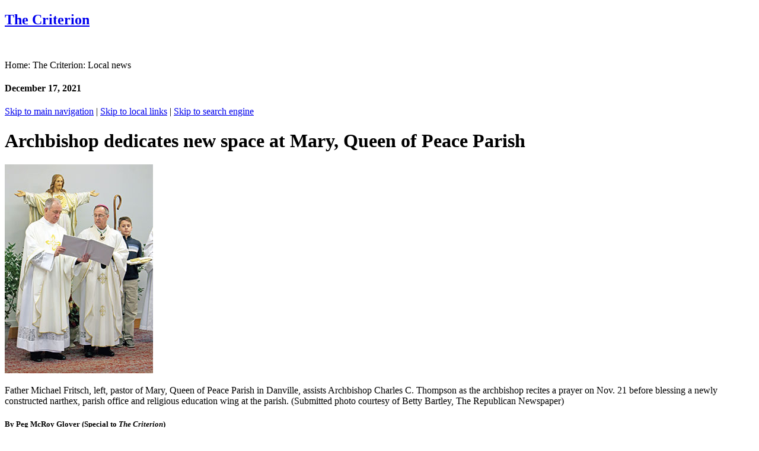

--- FILE ---
content_type: text/html
request_url: https://www.archindy.org/criterion/local/2021/12-17/danville.html
body_size: 26154
content:
<!DOCTYPE html PUBLIC "-//W3C//DTD XHTML 1.0 Strict//EN" "http://www.w3.org/TR/xhtml1/DTD/xhtml1-strict.dtd">
<html xmlns="http://www.w3.org/1999/xhtml"><!-- InstanceBegin template="/Templates/master-criterion.dwt" codeOutsideHTMLIsLocked="false" -->
<head>
<!-- Google tag (gtag.js) -->
<script async src="https://www.googletagmanager.com/gtag/js?id=G-7XDGT51Q6Y"></script>
<script>
  window.dataLayer = window.dataLayer || [];
  function gtag(){dataLayer.push(arguments);}
  gtag('js', new Date());

  gtag('config', 'G-7XDGT51Q6Y');
</script>

<meta http-equiv="Content-Type" content="text/html; charset=iso-8859-1" />
<!-- InstanceBeginEditable name="doctitle" -->
<title>Archbishop dedicates new space at Mary, Queen of Peace Parish (December 17, 2021)</title>
<!-- InstanceEndEditable -->
<meta http-equiv="Cache-Control" content="no-cache, no-store, must-revalidate" />
<meta http-equiv="Pragma" content="no-cache" />
<meta http-equiv="Expires" content="0" />
<link rel="icon" type="image/ico" href="../../../../favicon.ico" />
<meta name="Keywords" content="Archdiocese of Indianapolis, Archbishop Charles Thompson, central and southern Indiana, Roman Catholic, Diocese of Indianapolis, Catholic Church" />
<meta name="HandheldFridnly" content="true" />
<meta name="MobileOptimized" content="320" />
<meta name="Viewport" content="width=device-width" />
<link rel="stylesheet" media="screen" href="../../../../files/css3/global.css" />
<link href="../../../../files/css3/criterion.css" rel="stylesheet" type="text/css" media="screen" />
<!-- InstanceBeginEditable name="css2" --><!-- InstanceEndEditable -->
<!-- InstanceBeginEditable name="css3" --><!-- InstanceEndEditable -->
<!-- InstanceBeginEditable name="css4" -->
<!-- InstanceEndEditable -->
	<!-- InstanceBeginEditable name="css5" --><!-- InstanceEndEditable -->
<link rel="stylesheet" media="print" href="../../../../files/css3/print.css">
	<!-- InstanceBeginEditable name="css-print" --><!-- InstanceEndEditable -->
	<!-- InstanceBeginEditable name="css-print2" --><!-- InstanceEndEditable -->
<link rel="stylesheet" media="handheld" href="../../../../files/css3/handheld.css" />
<link rel="stylesheet" media="screen and (max-width:874px)" href="../../../../files/css3/handheld.css" />
	<link rel="stylesheet" media="screen and (min-width:875px) and (max-width:1250px)" href="../../../../files/css3/tablet.css" />

<link rel="stylesheet" media="handheld" href="../../../../files/css3/handheld-criterion.css" />
<link rel="stylesheet" media="screen and (max-width:874px)" href="../../../../files/css3/handheld-criterion.css" />
	<!-- InstanceBeginEditable name="css-handheld02" --><!-- InstanceEndEditable -->
	<!-- InstanceBeginEditable name="css-handheld03" --><!-- InstanceEndEditable -->
<script type="text/javascript">
<!--
startList = function() {
	if (document.all && document.getElementById) {
		navRoot = document.getElementById("mainlinks");
		for (i=0; i < navRoot.childNodes.length; i++) {
			node = navRoot.childNodes[i];
			if (node.nodeName=="LI") {
				node.onmouseover=function() {
					this.className+=" over";
				}
				node.onmouseout=function() {
					this.className=this.className.replace(" over", "");
				}
			}
		}
	}
}

window.onload=startList;
//-->
</script>
<script type="text/javascript">
<!--
function MM_jumpMenu(targ,selObj,restore){ //v3.0
  eval(targ+".location='"+selObj.options[selObj.selectedIndex].value+"'");
  if (restore) selObj.selectedIndex=0;
}
//-->
</script>
<!-- InstanceBeginEditable name="head" --><!-- InstanceEndEditable -->


<!-- InstanceBeginEditable name="metadescription" --><meta name="Archbishop Charles C. Thompson blessed a newly constructed narthex, parish office and religious education wing at Mary, Queen of Peace Parish in Danville on Nov. 21. The dedication and blessing ceremony took place after the archbishop celebrated Mass in the parish’s church." /><!-- InstanceEndEditable -->
<meta name="keywords" content="The Criterion, Archdiocese of Indianapolis, Archbishop Charles Thompson, Archbishop Daniel Buechlein, Archbishop Joseph Tobin, catholic newspaper, indiana, catholic news, vatican news, church news" />
</head>
<body>
<div id="fb-root"></div>
<script>(function(d, s, id) {
  var js, fjs = d.getElementsByTagName(s)[0];
  if (d.getElementById(id)) return;
  js = d.createElement(s); js.id = id;
  js.src = "//connect.facebook.net/en_US/all.js#xfbml=1";
  fjs.parentNode.insertBefore(js, fjs);
}(document, 'script', 'facebook-jssdk'));</script>
<div id="wrapper">
	<div id="branding">
		<div id="department"><h2><a href="../../../index.html">The Criterion</a></h2></div>
		<div id="hotspothome"><a href="../../../../index.html"></a></div>
  	</div>
	<div id="contentwrapper">
		<div id="contentmain">
			<div id="topborder">
				<div id="breadcrumb"><!-- InstanceBeginEditable name="breadcrumb" -->
				  <p>&nbsp;</p>
				  <p>Home: The Criterion: Local news </p>
				<!-- InstanceEndEditable -->				</div>
				<div id="date">
				<!-- InstanceBeginEditable name="date" --><h4>December 17, 2021</h4><!-- InstanceEndEditable -->				</div>
				<div id="skiptonavigation">
					  <a href="#mainnav">Skip to main navigation</a> | <a href="#localbuttons">Skip to local links</a> | <a href="#searchsite">Skip to search engine</a>				</div>
			</div>
		<div id="textmain">
			<div id="adbanner">
				<!-- InstanceBeginEditable name="adbanner" --><!-- InstanceEndEditable -->			</div>
			<!-- InstanceBeginEditable name="textmain" -->
            <h1>Archbishop dedicates new space at Mary, Queen of Peace Parish</h1>
              <a href="../../../files/2021/12-17/danville-large.jpg"><img src="../../../files/2021/12-17/danville-small.jpg" alt="Father Michael Fritsch, left, pastor of Mary, Queen of Peace Parish in Danville, assists Archbishop Charles C. Thompson as the archbishop recites a prayer on Nov. 21 before blessing a newly constructed narthex, parish office and religious education wing at the parish. (Submitted photo courtesy of Betty Bartley, The Republican Newspaper)" width="250" height="352" class="image-caption" /></a>            
            <p class="text-caption">Father Michael Fritsch, left, pastor of Mary, Queen of Peace Parish in Danville, assists Archbishop Charles C. Thompson as the archbishop recites a prayer on Nov. 21 before blessing a newly constructed narthex, parish office and religious education wing at the parish. (Submitted photo courtesy of  Betty Bartley, The Republican Newspaper)</p>
            <h5>By Peg McRoy Glover (Special to <em>The Criterion</em>)</h5>
            <p>DANVILLE&mdash;Archbishop Charles C. Thompson blessed a newly constructed narthex, parish office and religious education wing at Mary, Queen of Peace Parish in Danville on Nov. 21. <p>
              The dedication and blessing ceremony took place after the archbishop celebrated Mass in the parish&rsquo;s church.<p>
              &ldquo;It is indeed a pleasure to welcome Archbishop Thompson to our parish for the offering of the holy Mass and solemn blessing of our newly-built facilities,&rdquo; said Father Michael Fritsch, the parish&rsquo;s pastor.<p>
              About 300 parishioners gathered around Archbishop Thompson and Father Fritsch as they stood in the new narthex before a statue of the Sacred Heart of Jesus for the ceremony.<p>
              &ldquo;May the peace of Christ rule in our hearts, may the word of Christ dwell in you, and that all you do in work and in word you will do in the name of the Lord. May Almighty God bless and keep you all,&rdquo; the archbishop prayed at the beginning of the ceremony. He then visited each classroom and office, blessing the spaces with holy water.<p>
              The dedication and blessing were the culmination of a process that began in 2015. The parish council took part in a &ldquo;visioning day,&rdquo; where they envisioned what Mary, Queen of Peace could look like in the future to enhance parish life. After much discernment, they developed plans to build a new parish office, religious education classrooms and a fellowship hall.<p>
              To bring these plans to fruition, a building committee was formed. Town hall meetings were conducted so parishioners could learn of the plans and voice their opinions. A three-year capital campaign was started in hopes of raising the $3 million needed to begin construction.<p>
              Although the capital campaign fell short of its goal, enough was raised to begin construction on much-needed offices and classrooms. The religious education building that was built in 1954 leaked and was unsafe, and the parish offices were located in the rectory.<p>
              The religious education building was razed to make way for the new structure. In its place is a beautiful education wing with 11 classrooms and parish offices that are attached to the church with an expanded narthex.<p>
              &ldquo;The newly constructed religious education wing, parish offices and connecting narthex to our existing church are a sign of the vitality and continued growth of our parish within the larger community of Danville,&rdquo; said Father Fritsch. &ldquo;These are tangible results of people&rsquo;s stewardship of their time, talent and treasure.&rdquo;<p>
              The parish council is already looking forward and eyeing two more construction projects that will fulfill the initial vision.<p>
              The rectory needs to be renovated where the previous offices were located. Plans are also in the works to repurpose that space into guest rooms to accommodate visiting clergy.<p>
            And the fellowship hall will provide an excellent gathering space for parishioners and the community.<br />
&nbsp;              </p>
            <p><em>(Peg McRoy Glover is a member of Mary, Queen of Peace Parish in Danville.)</em> &dagger;</p><!-- InstanceEndEditable -->			<div id="flowers"></div></div>
		<div id="textbottom"><!-- InstanceBeginEditable name="textbottom" --><!-- InstanceEndEditable --></div>
        <div id="contentsidebar">
		  <div id="localbuttons">
            <h4>Local site Links:</h4>
			
			<ul id="localnav">
			  <li><a href="../../../index.html">Homepage</a></li>
			  <li><a href="../../archive/index.html">Archives </a></li>
			  <li><a href="../../archive/topic/index.html">Local News by Topic</a></li>
			  <li><a href="../../../national/index.html">National News</a></li>
              <li><a href="../../../../archbishop/column/index.html">Archbishop's Column</a></li>
              <li><a href="../../archive/columns/index.html">Editorial and Columns</a></li>
			  <li><a href="../../archive/letters/index.html">Letters to the Editor</a></li>
			  <li><a href="../../archive/events/index.html">Events / Retreats</a></li>
			  <li><a href="../../archive/obituaries/index.html">Obituaries</a></li>
              <li><a href="../../forms2/index.html">Send Us Information</a></li>
			  <li><a href="../../staff.html">Our Staff</a></li>
		    </ul>
            <form id="form">
                <select name="jumpMenu" id="jumpMenu" onchange="MM_jumpMenu('parent',this,0)">
                  <option value="#">Local Site Links...</option>
                  <option value="../../../index.html">Homepage</option>
                  <option value="../../archive/index.html">Archives</option>
				  <option value="../../archive/topic/index.html">Local News by Topic</option>
				  <option value="../../../national/index.html">National news</option>
                  <option value="../../archbishop.html">Archbishop's Column</option>
                  <option value="../../archive/columns/index.html">Editorial and Columns</option>
                  <option value="../../archive/letters/index.html">Letters</option>
                  <option value="../../archive/events/index.html">Events / Retreats</option>
                  <option value="../../archive/obituaries/index.html">Obituaries</option>
                  <option value="../../forms2/index.html">Send us information</option>
                  <option value="../../staff.html">Our Staff</option>
					<option value="../../../../search/index.html">Search our site</option>
                </select>
          	</form>
			  <form id="form02">
                <select name="jumpMenu02" id="jumpMenu02" onchange="MM_jumpMenu('parent',this,0)">
                  <option value="#">Social Media...</option>
                  <option value="http://www.twitter.com/criteriononline">Twitter</option>
                  <option value="http://www.facebook.com/ArchdioceseofIndianapolis">Facebook</option>
                  <option value="https://www.instagram.com/archindianapolis">Instagram</option>
                </select>
          	</form>
					  </div>
            <div id="backtotop">
			<form method="get" action="https://www.archindy.org/criterion/search/search.asp">
  			  <div id="searchsite"><input type="text" name="zoom_query" class="search-field" />
		        <input type="submit" value="Search" class="search-button" />			
			  </div>
		    </form>			
		</div>
		  <div id="morecontent">
		    <!-- InstanceBeginEditable name="depsidebar1" -->
			
			<!-- InstanceEndEditable -->
			<!-- InstanceBeginEditable name="sidebar" -->			<!-- InstanceEndEditable -->
			<!-- InstanceBeginEditable name="depsidebar2" --><!-- InstanceEndEditable -->	      </div>
		  <div id="advertical">
		  <!-- InstanceBeginEditable name="advertical" --><!-- InstanceEndEditable -->		  </div>
          <div id="floatingbox">
		<a href="http://www.twitter.com/criteriononline" target="_blank" class="social-links social-twitter"></a>
        <a href="http://www.facebook.com/ArchdioceseofIndianapolis" target="_blank" class="social-links social-facebook"></a>
        <a href="https://www.instagram.com/archindianapolis" target="_blank" class="social-links social-instagram"></a>
  </div>
		</div>
        </div>
		<div id="mainnav">				
		  <p class="hide">Main Site Navigation</p>	
			<ul id="mainlinks">
				  
				  <li><a href="../../../../archbishop/index.html" class="toplink link-archbishop" >Archbishop</a>
				    <ul class="sublinks">
					  <li><a href="../../../../archbishop/bio-thompson.html">Biography</a></li>
                      <li><a href="../../../../archbishop/column/index.html">Weekly Column</a></li>
                      <li><a href="../../../../archbishop/schedule.html">Public Schedule</a></li>
                      <li><a href="../../../../archbishop/appointments/index.html">Official Appointments</a></li>
                      <li><a href="../../../../archbishop/tobin/index.html">Former Archbishop Tobin</a></li>
                      <li><a href="../../../../archbishop/buechlein/index.html">Former Archbishop Buechlein</a></li>
                      <li><a href="../../../../auxiliary/index.html">Former Auxiliary Bishop</a></li>
                      <li><a href="../../../../archbishop/former.html">Former Bishops &amp; Archbishops</a></li>
				    </ul>
			  </li>
				  <li><a href="../../../../staff/index.html" class="toplink link-staff" >Priests &amp; Staff</a>
				    <ul class="sublinks">
				      <li><a href="../../../../staff/archstaff/department.html">Archdiocesan Staff</a></li>
                      <li><a href="../../../../staff/priests/index.html">Priests</a></li>
                      <li><a href="../../../../staff/deacon/index.html">Deacons</a></li>
                      <li><a href="../../../../heargodscall/seminarians.html">Seminarians</a></li>
                      <li><a href="../../../../staff/plc/index.html">Parish Life Coordinators</a></li>
                      <li><a href="../../../../staff/archstaff/administration.html">Archdiocesan Administration</a></li>
                      <li><a href="../../../../staff/archstaff/apc.html">Archdiocesan Pastoral Council</a></li>
                      <li><a href="../../../../staff/archstaff/secretariats.html">Secretariats and Vicariates</a></li>
                      <li><a href="../../../../staff/liaison/index.html">Groups with Liaison</a></li>
                      <li><a href="../../../../directory/index.html">Archdiocesan Directory</a></li>
			        </ul>
			  </li>
				  <li><a href="../../../../parishes/index.html" class="toplink link-parishes" > Parishes</a>
				    <ul class="sublinks">
					  <li><a href="../../../../parishes/alphalist.html">Alphabetical List</a></li>
					  <li><a href="../../../../parishes/map.html">Parishes by Location</a></li>
					  <li><a href="../../../../parishes/google.html">Google Map</a></li>
                      <li><a href="../../../../worship/holydays.html">Holy Days of Obligation</a></li>
                      <li><a href="../../../../parishes/boundaries.html">Parish Boundaries</a></li>
                      <li><a href="../../../../adoration/index.html">Perpetual Adoration Chapels</a></li>
                      <li><a href="../../../../parishes/tlm.html">Traditional Latin Mass</a></li>
					  <li><a href="../../../../parishes/listings/eastern.html">Eastern Catholic Church</a></li>
				    </ul>
		    </li>
				  
				  <li><a href="https://ocs.archindy.org/" class="toplink link-education" > Schools</a>
				    <ul class="sublinks">			          
					  <li><a href="https://ocs.archindy.org/schools">About Our Schools</a></li>
                      <li><a href="https://ocs.archindy.org/schoolfinder">School Finder</a></li>
                      <li><a href="https://ocs.archindy.org/events">Events Calendar</a></li>
                      <li><a href="https://archindy.applicantpro.com/jobs/">Job Listings</a></li>
                      <li><a href="https://ocs.archindy.org/office-staff">Our Staff</a></li>	
                      <li><a href="https://ocs.archindy.org/contact-us">Contact Us</a>			</li>
				    </ul>
			  </li>
			  <li><a href="../../../../offices/index.html" class="toplink link-offices" >Offices</a>
				    <ul class="sublinks sublinks-offices">			          
					  <li class="office-all"><a href="../../../../offices/index.html">All Agencies and Offices </a></li>
			          <li><a href="../../../../archives/index.html">Archdiocesan Archives</a></li>
					  <li><a href="https://bishopsimonbrute.org/">Bp Brut&eacute; College Seminary</a></li>
                      <li><a href="../../../../catechesis/index.html">Catechesis</a></li>
                      <li><a href="http://www.catholiccemeteries.cc/">Catholic Cemeteries </a></li>
                      <li><a href="../../../../causes/index.html">Causes of Canonization </a></li>
                      <li><a href="https://storybook.link/CatholicCommunityFoundation/">Catholic Community Foundation</a></li>
                      <li><a href="../../../../abuse/index.html">Child Safety / Misconduct Reporting</a></li>
					  <li><a href="../../../../clergyplc/index.html">Clergy and PLCs</a></li>
                      <li><a href="../../../../corrections/index.html">Corrections Ministry </a></li>
                      <li><a href="https://ourcommonhome.org/">Creation Care Ministries</a></li>
                      <li><a href="../../../../crisis/index.html">Crisis Resource Center</a></li>
					  <li><a href="https://www.cyoarchindy.org">CYO </a></li>
					  <li><a href="../../../../deacon/index.html">Deacon Formation </a></li>
                      <li><a href="../../../../ecumenism/index.html">Ecumenism and Interreligious Affairs</a></li>
                      <li><a href="https://evangelizeindy.com/">Evangelization</a></li>
                      <li><a href="../../../../evangelizingcatechesis/index.html">Evangelizing Catechesis</a></li>
					  <li><a href="https://www.fatimaretreathouse-indy.org/">Fatima Retreat House</a></li>				  
			          <li><a href="../../../../finance/index.html">Finance</a></li>
                      <li><a href="../../../../humanlifeanddignity/index.html">Human Life and Dignity </a></li>
			          <li><a href="../../../../hr/index.html">Human Resources</a></li>
                      <li><a href="http://indianacc.org">Indiana Catholic Conference</a></li>
                      <li><a href="../../../../insurance/index.html">Insurance</a></li>
                      <li><a href="../../../../multicultural/index.html">Intercultural Ministry </a></li>
					  <li><a href="../../../../layministry/index.html">Lay Ministry </a></li>
                      <li><a href="https://marriageandfamily.archindy.org/">Marriage and Family Life </a></li>
					  <li><a href="../../../../mission/index.html">Mission Office </a></li>
                      <li><a href="../../../../myhouse/index.html">My House Archindy </a></li>
                      <li><a href="../../../../music/index.html">Pastoral Music</a></li>
                      <li><a href="../../../../specialneeds/index.html">Special Needs Catechesis</a></li>
					  <li><a href="../../../../stewardship/index.html">Stewardship</a> </li>
					  <li><a href="https://stmarysecc.org">St. Mary's Child Center</a> </li>
			          <li><a href="https://tribunal.archindy.org/">Tribunal</a></li>			          
			          <li><a href="https://www.heargodscall.com/">Vocations</a></li>
					  <li><a href="../../../../worship/index.html">Worship</a></li>
                      <li><a href="https://indycatholic.org/">Young Adult Ministry</a></li>
					  <li><a href="https://www.archindyym.com/">Youth Ministry</a></li>        
		            </ul>
		    </li>
				  
		    <li><a href="../../../../cc/index.html" class="toplink link-charities" >Charities</a>
		      <ul class="sublinks">
		        <li><a href="https://www.helpcreatehope.org/">CC Indianapolis </a></li>
                      <li><a href="https://www.ccbin.org/">CC Bloomington </a></li>
                      <li><a href="http://stecharities.org">St Elizabeth-CC New Albany</a></li>
			          <li><a href="../../../../cc/tellcity/index.html">CC Tell City </a></li>
					  <li><a href="https://www.ccthin.org/">CC Terre Haute</a></li>
                      <li><a href="http://www.givingbirthtohope.org">St. Elizabeth | Coleman</a> </li>
                      <li><a href="http://www.adoptionbridges.org">Adoption Bridges of Kentucky</a></li>
                      <li><a href="../../../../cc/disaster/index.html">Disaster Relief</a></li>
                      <li><a href="../../../../cc/refugee/index.html">Refugee and Immigrant Services</a></li>
                      <li><a href="../../../../socialconcerns/index.html">Social Concerns</a></li>
                      <li><a href="../../../../psm/index.html">Parish Social Ministry (PSM)</a></li>
                      <li><a href="../../../../trafficking/index.html">Anti-Trafficking Ministry</a></li>
                      <li><a href="../../../../crs/index.html">Catholic Relief Services (CRS)</a></li>
                      <li><a href="../../../../cchd/index.html">Catholic Campaign for Human Development (CCHD)</a></li>
                      <li><a href="../../../../immigration/index.html">Justice for Immigrants (JFI)</a></li>
		      </ul>
		    </li>
			<li><a href="../../../index.html" class="toplink link-newspaper" ><em>The Criterion</em></a>
				    <ul class="sublinks">
					  <li><a href="../../../index.html">Latest News</a></li>
					  <li><a href="../../archive/index.html">Archives</a></li>
					  <li><a href="../../../national/index.html">National News</a></li>
                      <li><a href="../../../../archbishop/column/index.html">Archbishop's Column</a></li>
                      <li><a href="../../archive/columns/index.html">Editorials &amp; Columns</a></li>
					  <li><a href="../../archive/letters/index.html">Letters to the Editor</a></li>
					  <li><a href="../../archive/events/index.html">Events</a></li>
					  <li><a href="../../archive/obituaries/index.html">Obituaries</a></li>
					  <li><a href="../../forms2/index.html">Send Us Information </a></li>
					  <li><a href="../../staff.html">Our Staff</a></li>
	          </ul>
			  </li>
            <li><a href="../../../../support/index.html" class="toplink link-support" >Support Us</a>
		      <ul class="sublinks">
				      <li><a href="https://www.archindy.org/uca">United Catholic Appeal</a></li>
                      <li><a href="https://secure.acceptiva.com/?cst=Hg94dq">Parish Giving</a></li>
          			  <li><a href="../../../../cc/donate.html">Catholic Charities</a></li>
                      <li><a href="https://mtcaschools.org/donate">MTCA Academies</a></li>
         			  <li><a href="https://secure.acceptiva.com/?cst=1f29c2">Bp Brut&eacute; College Seminary</a></li>
         			  <li><a href="https://secure.acceptiva.com/?cst=9e216b">Pro-Life Ministry</a></li>
         			  <li><a href="https://storybook.link/CatholicCommunityFoundation/">Catholic Community Foundation</a></li>
  			          <li><a href="https://www.fatimaretreathouse-indy.org/join-our-mission">Fatima Retreat House</a></li>
		      </ul>
		    </li>
		  </ul>
		</div>		
	</div>
	<div id="footer">
<p id="firstline"><a href="../../../../index.html">Home</a>&nbsp; | &nbsp;<a href="../../../../search/index.html">Search</a>&nbsp; | &nbsp;<a href="../../../../sitemap/index.html">Site Map</a>&nbsp; | &nbsp;<a href="../../../../comments/index.html">Questions or Comments</a>&nbsp; | &nbsp;<a href="../../../../problem/index.html">Report a Problem</a>&nbsp; | &nbsp;<a href="../../../../accessibility.html">Accessibility</a>&nbsp; | &nbsp;<a href="../../../../copyright.html">Copyright</a></p>		
		<p id="lastline" class="footer-smaller-lastline">&copy; Archdiocese of Indianapolis 2006-25&nbsp; | &nbsp;1400 N. Meridian Street, Indianapolis, IN 46202&nbsp; | &nbsp;317-236-1400&nbsp; | &nbsp;<a href="mailto:webmaster@archindy.org">webmaster@archindy.org</a></p>
<p class="footer-smaller">The Archdiocese of Indianapolis Online v4.0</p>
  </div>
</div>
<div id="extra01"></div>
<div id="extra02"></div>
<div id="extra03"></div>


</body>
<!-- InstanceEnd --></html>